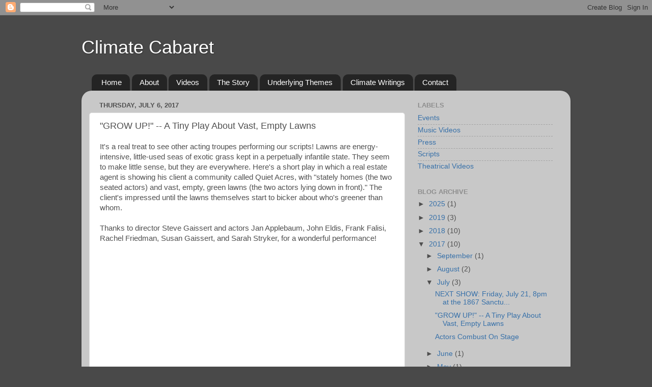

--- FILE ---
content_type: text/html; charset=UTF-8
request_url: https://www.climatecabaret.com/2017/07/grow-up-tiny-play-about-vast-empty-lawns.html
body_size: 14573
content:
<!DOCTYPE html>
<html class='v2' dir='ltr' lang='en'>
<head>
<link href='https://www.blogger.com/static/v1/widgets/4128112664-css_bundle_v2.css' rel='stylesheet' type='text/css'/>
<meta content='width=1100' name='viewport'/>
<meta content='text/html; charset=UTF-8' http-equiv='Content-Type'/>
<meta content='blogger' name='generator'/>
<link href='https://www.climatecabaret.com/favicon.ico' rel='icon' type='image/x-icon'/>
<link href='https://www.climatecabaret.com/2017/07/grow-up-tiny-play-about-vast-empty-lawns.html' rel='canonical'/>
<link rel="alternate" type="application/atom+xml" title="Climate Cabaret - Atom" href="https://www.climatecabaret.com/feeds/posts/default" />
<link rel="alternate" type="application/rss+xml" title="Climate Cabaret - RSS" href="https://www.climatecabaret.com/feeds/posts/default?alt=rss" />
<link rel="service.post" type="application/atom+xml" title="Climate Cabaret - Atom" href="https://www.blogger.com/feeds/5236132044814495571/posts/default" />

<link rel="alternate" type="application/atom+xml" title="Climate Cabaret - Atom" href="https://www.climatecabaret.com/feeds/4663803989244481678/comments/default" />
<!--Can't find substitution for tag [blog.ieCssRetrofitLinks]-->
<link href='https://i.ytimg.com/vi/Ij8q_PSAf1s/hqdefault.jpg' rel='image_src'/>
<meta content='https://www.climatecabaret.com/2017/07/grow-up-tiny-play-about-vast-empty-lawns.html' property='og:url'/>
<meta content='&quot;GROW UP!&quot; -- A Tiny Play About Vast, Empty Lawns ' property='og:title'/>
<meta content='It&#39;s a real treat to see other acting troupes performing our scripts! Lawns are energy-intensive, little-used seas of exotic grass kept in a...' property='og:description'/>
<meta content='https://lh3.googleusercontent.com/blogger_img_proxy/AEn0k_tiL4TqllbBzwoH4qt2l9GqAY3R0cBLY303XM4QeCU9VabULsTo3cJLphkoprycO4dAdxb5d52fqndJwe_m3_vVx9bXAAvNGhH5ehLtBJdRnpRf8A=w1200-h630-n-k-no-nu' property='og:image'/>
<title>Climate Cabaret: "GROW UP!" -- A Tiny Play About Vast, Empty Lawns </title>
<style id='page-skin-1' type='text/css'><!--
/*-----------------------------------------------
Blogger Template Style
Name:     Picture Window
Designer: Blogger
URL:      www.blogger.com
----------------------------------------------- */
/* Content
----------------------------------------------- */
body {
font: normal normal 15px Arial, Tahoma, Helvetica, FreeSans, sans-serif;
color: #505050;
background: #494949 none no-repeat scroll center center;
}
html body .region-inner {
min-width: 0;
max-width: 100%;
width: auto;
}
.content-outer {
font-size: 90%;
}
a:link {
text-decoration:none;
color: #3871a9;
}
a:visited {
text-decoration:none;
color: #6e9ece;
}
a:hover {
text-decoration:underline;
color: #3daeff;
}
.content-outer {
background: transparent none repeat scroll top left;
-moz-border-radius: 0;
-webkit-border-radius: 0;
-goog-ms-border-radius: 0;
border-radius: 0;
-moz-box-shadow: 0 0 0 rgba(0, 0, 0, .15);
-webkit-box-shadow: 0 0 0 rgba(0, 0, 0, .15);
-goog-ms-box-shadow: 0 0 0 rgba(0, 0, 0, .15);
box-shadow: 0 0 0 rgba(0, 0, 0, .15);
margin: 20px auto;
}
.content-inner {
padding: 0;
}
/* Header
----------------------------------------------- */
.header-outer {
background: rgba(73, 73, 73, 0) none repeat-x scroll top left;
_background-image: none;
color: #ffffff;
-moz-border-radius: 0;
-webkit-border-radius: 0;
-goog-ms-border-radius: 0;
border-radius: 0;
}
.Header img, .Header #header-inner {
-moz-border-radius: 0;
-webkit-border-radius: 0;
-goog-ms-border-radius: 0;
border-radius: 0;
}
.header-inner .Header .titlewrapper,
.header-inner .Header .descriptionwrapper {
padding-left: 0;
padding-right: 0;
}
.Header h1 {
font: normal normal 36px Arial, Tahoma, Helvetica, FreeSans, sans-serif;
text-shadow: 1px 1px 3px rgba(0, 0, 0, 0.3);
}
.Header h1 a {
color: #ffffff;
}
.Header .description {
font-size: 130%;
}
/* Tabs
----------------------------------------------- */
.tabs-inner {
margin: .5em 20px 0;
padding: 0;
}
.tabs-inner .section {
margin: 0;
}
.tabs-inner .widget ul {
padding: 0;
background: rgba(73, 73, 73, 0) none repeat scroll bottom;
-moz-border-radius: 0;
-webkit-border-radius: 0;
-goog-ms-border-radius: 0;
border-radius: 0;
}
.tabs-inner .widget li {
border: none;
}
.tabs-inner .widget li a {
display: inline-block;
padding: .5em 1em;
margin-right: .25em;
color: #ffffff;
font: normal normal 15px Arial, Tahoma, Helvetica, FreeSans, sans-serif;
-moz-border-radius: 10px 10px 0 0;
-webkit-border-top-left-radius: 10px;
-webkit-border-top-right-radius: 10px;
-goog-ms-border-radius: 10px 10px 0 0;
border-radius: 10px 10px 0 0;
background: transparent url(https://resources.blogblog.com/blogblog/data/1kt/transparent/black50.png) repeat scroll top left;
border-right: 1px solid rgba(73, 73, 73, 0);
}
.tabs-inner .widget li:first-child a {
padding-left: 1.25em;
-moz-border-radius-topleft: 10px;
-moz-border-radius-bottomleft: 0;
-webkit-border-top-left-radius: 10px;
-webkit-border-bottom-left-radius: 0;
-goog-ms-border-top-left-radius: 10px;
-goog-ms-border-bottom-left-radius: 0;
border-top-left-radius: 10px;
border-bottom-left-radius: 0;
}
.tabs-inner .widget li.selected a,
.tabs-inner .widget li a:hover {
position: relative;
z-index: 1;
background: rgba(73, 73, 73, 0) url(https://resources.blogblog.com/blogblog/data/1kt/transparent/white80.png) repeat scroll bottom;
color: #336699;
-moz-box-shadow: 0 0 3px rgba(0, 0, 0, .15);
-webkit-box-shadow: 0 0 3px rgba(0, 0, 0, .15);
-goog-ms-box-shadow: 0 0 3px rgba(0, 0, 0, .15);
box-shadow: 0 0 3px rgba(0, 0, 0, .15);
}
/* Headings
----------------------------------------------- */
h2 {
font: bold normal 13px Arial, Tahoma, Helvetica, FreeSans, sans-serif;
text-transform: uppercase;
color: #8e8e8e;
margin: .5em 0;
}
/* Main
----------------------------------------------- */
.main-outer {
background: transparent url(https://resources.blogblog.com/blogblog/data/1kt/transparent/white80.png) repeat scroll top left;
-moz-border-radius: 20px 20px 0 0;
-webkit-border-top-left-radius: 20px;
-webkit-border-top-right-radius: 20px;
-webkit-border-bottom-left-radius: 0;
-webkit-border-bottom-right-radius: 0;
-goog-ms-border-radius: 20px 20px 0 0;
border-radius: 20px 20px 0 0;
-moz-box-shadow: 0 1px 3px rgba(0, 0, 0, .15);
-webkit-box-shadow: 0 1px 3px rgba(0, 0, 0, .15);
-goog-ms-box-shadow: 0 1px 3px rgba(0, 0, 0, .15);
box-shadow: 0 1px 3px rgba(0, 0, 0, .15);
}
.main-inner {
padding: 15px 20px 20px;
}
.main-inner .column-center-inner {
padding: 0 0;
}
.main-inner .column-left-inner {
padding-left: 0;
}
.main-inner .column-right-inner {
padding-right: 0;
}
/* Posts
----------------------------------------------- */
h3.post-title {
margin: 0;
font: normal normal 18px Arial, Tahoma, Helvetica, FreeSans, sans-serif;
}
.comments h4 {
margin: 1em 0 0;
font: normal normal 18px Arial, Tahoma, Helvetica, FreeSans, sans-serif;
}
.date-header span {
color: #505050;
}
.post-outer {
background-color: #ffffff;
border: solid 1px #dfdfdf;
-moz-border-radius: 5px;
-webkit-border-radius: 5px;
border-radius: 5px;
-goog-ms-border-radius: 5px;
padding: 15px 20px;
margin: 0 -20px 20px;
}
.post-body {
line-height: 1.4;
font-size: 110%;
position: relative;
}
.post-header {
margin: 0 0 1.5em;
color: #9e9e9e;
line-height: 1.6;
}
.post-footer {
margin: .5em 0 0;
color: #9e9e9e;
line-height: 1.6;
}
#blog-pager {
font-size: 140%
}
#comments .comment-author {
padding-top: 1.5em;
border-top: dashed 1px #ccc;
border-top: dashed 1px rgba(128, 128, 128, .5);
background-position: 0 1.5em;
}
#comments .comment-author:first-child {
padding-top: 0;
border-top: none;
}
.avatar-image-container {
margin: .2em 0 0;
}
/* Comments
----------------------------------------------- */
.comments .comments-content .icon.blog-author {
background-repeat: no-repeat;
background-image: url([data-uri]);
}
.comments .comments-content .loadmore a {
border-top: 1px solid #3daeff;
border-bottom: 1px solid #3daeff;
}
.comments .continue {
border-top: 2px solid #3daeff;
}
/* Widgets
----------------------------------------------- */
.widget ul, .widget #ArchiveList ul.flat {
padding: 0;
list-style: none;
}
.widget ul li, .widget #ArchiveList ul.flat li {
border-top: dashed 1px #ccc;
border-top: dashed 1px rgba(128, 128, 128, .5);
}
.widget ul li:first-child, .widget #ArchiveList ul.flat li:first-child {
border-top: none;
}
.widget .post-body ul {
list-style: disc;
}
.widget .post-body ul li {
border: none;
}
/* Footer
----------------------------------------------- */
.footer-outer {
color:#cfcfcf;
background: transparent url(https://resources.blogblog.com/blogblog/data/1kt/transparent/black50.png) repeat scroll top left;
-moz-border-radius: 0 0 20px 20px;
-webkit-border-top-left-radius: 0;
-webkit-border-top-right-radius: 0;
-webkit-border-bottom-left-radius: 20px;
-webkit-border-bottom-right-radius: 20px;
-goog-ms-border-radius: 0 0 20px 20px;
border-radius: 0 0 20px 20px;
-moz-box-shadow: 0 1px 3px rgba(0, 0, 0, .15);
-webkit-box-shadow: 0 1px 3px rgba(0, 0, 0, .15);
-goog-ms-box-shadow: 0 1px 3px rgba(0, 0, 0, .15);
box-shadow: 0 1px 3px rgba(0, 0, 0, .15);
}
.footer-inner {
padding: 10px 20px 20px;
}
.footer-outer a {
color: #9eceee;
}
.footer-outer a:visited {
color: #7eaeee;
}
.footer-outer a:hover {
color: #3daeff;
}
.footer-outer .widget h2 {
color: #aeaeae;
}
/* Mobile
----------------------------------------------- */
html body.mobile {
height: auto;
}
html body.mobile {
min-height: 480px;
background-size: 100% auto;
}
.mobile .body-fauxcolumn-outer {
background: transparent none repeat scroll top left;
}
html .mobile .mobile-date-outer, html .mobile .blog-pager {
border-bottom: none;
background: transparent url(https://resources.blogblog.com/blogblog/data/1kt/transparent/white80.png) repeat scroll top left;
margin-bottom: 10px;
}
.mobile .date-outer {
background: transparent url(https://resources.blogblog.com/blogblog/data/1kt/transparent/white80.png) repeat scroll top left;
}
.mobile .header-outer, .mobile .main-outer,
.mobile .post-outer, .mobile .footer-outer {
-moz-border-radius: 0;
-webkit-border-radius: 0;
-goog-ms-border-radius: 0;
border-radius: 0;
}
.mobile .content-outer,
.mobile .main-outer,
.mobile .post-outer {
background: inherit;
border: none;
}
.mobile .content-outer {
font-size: 100%;
}
.mobile-link-button {
background-color: #3871a9;
}
.mobile-link-button a:link, .mobile-link-button a:visited {
color: #ffffff;
}
.mobile-index-contents {
color: #505050;
}
.mobile .tabs-inner .PageList .widget-content {
background: rgba(73, 73, 73, 0) url(https://resources.blogblog.com/blogblog/data/1kt/transparent/white80.png) repeat scroll bottom;
color: #336699;
}
.mobile .tabs-inner .PageList .widget-content .pagelist-arrow {
border-left: 1px solid rgba(73, 73, 73, 0);
}

--></style>
<style id='template-skin-1' type='text/css'><!--
body {
min-width: 960px;
}
.content-outer, .content-fauxcolumn-outer, .region-inner {
min-width: 960px;
max-width: 960px;
_width: 960px;
}
.main-inner .columns {
padding-left: 0px;
padding-right: 310px;
}
.main-inner .fauxcolumn-center-outer {
left: 0px;
right: 310px;
/* IE6 does not respect left and right together */
_width: expression(this.parentNode.offsetWidth -
parseInt("0px") -
parseInt("310px") + 'px');
}
.main-inner .fauxcolumn-left-outer {
width: 0px;
}
.main-inner .fauxcolumn-right-outer {
width: 310px;
}
.main-inner .column-left-outer {
width: 0px;
right: 100%;
margin-left: -0px;
}
.main-inner .column-right-outer {
width: 310px;
margin-right: -310px;
}
#layout {
min-width: 0;
}
#layout .content-outer {
min-width: 0;
width: 800px;
}
#layout .region-inner {
min-width: 0;
width: auto;
}
body#layout div.add_widget {
padding: 8px;
}
body#layout div.add_widget a {
margin-left: 32px;
}
--></style>
<!-- Google tag (gtag.js) -->
<script async='true' src='https://www.googletagmanager.com/gtag/js?id=G-CC2ZKC0NNM'></script>
<script>
        window.dataLayer = window.dataLayer || [];
        function gtag(){dataLayer.push(arguments);}
        gtag('js', new Date());
        gtag('config', 'G-CC2ZKC0NNM');
      </script>
<link href='https://www.blogger.com/dyn-css/authorization.css?targetBlogID=5236132044814495571&amp;zx=f9ce4beb-e7fa-4b31-9876-c843207b9fd5' media='none' onload='if(media!=&#39;all&#39;)media=&#39;all&#39;' rel='stylesheet'/><noscript><link href='https://www.blogger.com/dyn-css/authorization.css?targetBlogID=5236132044814495571&amp;zx=f9ce4beb-e7fa-4b31-9876-c843207b9fd5' rel='stylesheet'/></noscript>
<meta name='google-adsense-platform-account' content='ca-host-pub-1556223355139109'/>
<meta name='google-adsense-platform-domain' content='blogspot.com'/>

</head>
<body class='loading variant-open'>
<div class='navbar section' id='navbar' name='Navbar'><div class='widget Navbar' data-version='1' id='Navbar1'><script type="text/javascript">
    function setAttributeOnload(object, attribute, val) {
      if(window.addEventListener) {
        window.addEventListener('load',
          function(){ object[attribute] = val; }, false);
      } else {
        window.attachEvent('onload', function(){ object[attribute] = val; });
      }
    }
  </script>
<div id="navbar-iframe-container"></div>
<script type="text/javascript" src="https://apis.google.com/js/platform.js"></script>
<script type="text/javascript">
      gapi.load("gapi.iframes:gapi.iframes.style.bubble", function() {
        if (gapi.iframes && gapi.iframes.getContext) {
          gapi.iframes.getContext().openChild({
              url: 'https://www.blogger.com/navbar/5236132044814495571?po\x3d4663803989244481678\x26origin\x3dhttps://www.climatecabaret.com',
              where: document.getElementById("navbar-iframe-container"),
              id: "navbar-iframe"
          });
        }
      });
    </script><script type="text/javascript">
(function() {
var script = document.createElement('script');
script.type = 'text/javascript';
script.src = '//pagead2.googlesyndication.com/pagead/js/google_top_exp.js';
var head = document.getElementsByTagName('head')[0];
if (head) {
head.appendChild(script);
}})();
</script>
</div></div>
<div class='body-fauxcolumns'>
<div class='fauxcolumn-outer body-fauxcolumn-outer'>
<div class='cap-top'>
<div class='cap-left'></div>
<div class='cap-right'></div>
</div>
<div class='fauxborder-left'>
<div class='fauxborder-right'></div>
<div class='fauxcolumn-inner'>
</div>
</div>
<div class='cap-bottom'>
<div class='cap-left'></div>
<div class='cap-right'></div>
</div>
</div>
</div>
<div class='content'>
<div class='content-fauxcolumns'>
<div class='fauxcolumn-outer content-fauxcolumn-outer'>
<div class='cap-top'>
<div class='cap-left'></div>
<div class='cap-right'></div>
</div>
<div class='fauxborder-left'>
<div class='fauxborder-right'></div>
<div class='fauxcolumn-inner'>
</div>
</div>
<div class='cap-bottom'>
<div class='cap-left'></div>
<div class='cap-right'></div>
</div>
</div>
</div>
<div class='content-outer'>
<div class='content-cap-top cap-top'>
<div class='cap-left'></div>
<div class='cap-right'></div>
</div>
<div class='fauxborder-left content-fauxborder-left'>
<div class='fauxborder-right content-fauxborder-right'></div>
<div class='content-inner'>
<header>
<div class='header-outer'>
<div class='header-cap-top cap-top'>
<div class='cap-left'></div>
<div class='cap-right'></div>
</div>
<div class='fauxborder-left header-fauxborder-left'>
<div class='fauxborder-right header-fauxborder-right'></div>
<div class='region-inner header-inner'>
<div class='header section' id='header' name='Header'><div class='widget Header' data-version='1' id='Header1'>
<div id='header-inner'>
<div class='titlewrapper'>
<h1 class='title'>
<a href='https://www.climatecabaret.com/'>
Climate Cabaret
</a>
</h1>
</div>
<div class='descriptionwrapper'>
<p class='description'><span>
</span></p>
</div>
</div>
</div></div>
</div>
</div>
<div class='header-cap-bottom cap-bottom'>
<div class='cap-left'></div>
<div class='cap-right'></div>
</div>
</div>
</header>
<div class='tabs-outer'>
<div class='tabs-cap-top cap-top'>
<div class='cap-left'></div>
<div class='cap-right'></div>
</div>
<div class='fauxborder-left tabs-fauxborder-left'>
<div class='fauxborder-right tabs-fauxborder-right'></div>
<div class='region-inner tabs-inner'>
<div class='tabs section' id='crosscol' name='Cross-Column'><div class='widget PageList' data-version='1' id='PageList1'>
<h2>Pages</h2>
<div class='widget-content'>
<ul>
<li>
<a href='https://www.climatecabaret.com/'>Home</a>
</li>
<li>
<a href='https://www.climatecabaret.com/p/bio.html'>About</a>
</li>
<li>
<a href='https://www.climatecabaret.com/p/performances.html'>Videos</a>
</li>
<li>
<a href='https://www.climatecabaret.com/p/the-story.html'>The Story</a>
</li>
<li>
<a href='https://www.climatecabaret.com/p/underlying-themes.html'>Underlying Themes</a>
</li>
<li>
<a href='https://www.climatecabaret.com/p/climate-writings.html'>Climate Writings</a>
</li>
<li>
<a href='https://www.climatecabaret.com/p/contact.html'>Contact</a>
</li>
</ul>
<div class='clear'></div>
</div>
</div></div>
<div class='tabs no-items section' id='crosscol-overflow' name='Cross-Column 2'></div>
</div>
</div>
<div class='tabs-cap-bottom cap-bottom'>
<div class='cap-left'></div>
<div class='cap-right'></div>
</div>
</div>
<div class='main-outer'>
<div class='main-cap-top cap-top'>
<div class='cap-left'></div>
<div class='cap-right'></div>
</div>
<div class='fauxborder-left main-fauxborder-left'>
<div class='fauxborder-right main-fauxborder-right'></div>
<div class='region-inner main-inner'>
<div class='columns fauxcolumns'>
<div class='fauxcolumn-outer fauxcolumn-center-outer'>
<div class='cap-top'>
<div class='cap-left'></div>
<div class='cap-right'></div>
</div>
<div class='fauxborder-left'>
<div class='fauxborder-right'></div>
<div class='fauxcolumn-inner'>
</div>
</div>
<div class='cap-bottom'>
<div class='cap-left'></div>
<div class='cap-right'></div>
</div>
</div>
<div class='fauxcolumn-outer fauxcolumn-left-outer'>
<div class='cap-top'>
<div class='cap-left'></div>
<div class='cap-right'></div>
</div>
<div class='fauxborder-left'>
<div class='fauxborder-right'></div>
<div class='fauxcolumn-inner'>
</div>
</div>
<div class='cap-bottom'>
<div class='cap-left'></div>
<div class='cap-right'></div>
</div>
</div>
<div class='fauxcolumn-outer fauxcolumn-right-outer'>
<div class='cap-top'>
<div class='cap-left'></div>
<div class='cap-right'></div>
</div>
<div class='fauxborder-left'>
<div class='fauxborder-right'></div>
<div class='fauxcolumn-inner'>
</div>
</div>
<div class='cap-bottom'>
<div class='cap-left'></div>
<div class='cap-right'></div>
</div>
</div>
<!-- corrects IE6 width calculation -->
<div class='columns-inner'>
<div class='column-center-outer'>
<div class='column-center-inner'>
<div class='main section' id='main' name='Main'><div class='widget Blog' data-version='1' id='Blog1'>
<div class='blog-posts hfeed'>

          <div class="date-outer">
        
<h2 class='date-header'><span>Thursday, July 6, 2017</span></h2>

          <div class="date-posts">
        
<div class='post-outer'>
<div class='post hentry uncustomized-post-template' itemprop='blogPost' itemscope='itemscope' itemtype='http://schema.org/BlogPosting'>
<meta content='https://i.ytimg.com/vi/Ij8q_PSAf1s/hqdefault.jpg' itemprop='image_url'/>
<meta content='5236132044814495571' itemprop='blogId'/>
<meta content='4663803989244481678' itemprop='postId'/>
<a name='4663803989244481678'></a>
<h3 class='post-title entry-title' itemprop='name'>
"GROW UP!" -- A Tiny Play About Vast, Empty Lawns 
</h3>
<div class='post-header'>
<div class='post-header-line-1'></div>
</div>
<div class='post-body entry-content' id='post-body-4663803989244481678' itemprop='description articleBody'>
It's a real treat to see other acting troupes performing our scripts! Lawns are energy-intensive, little-used seas of exotic grass kept in a perpetually infantile state. They seem to make little sense, but they are everywhere. Here's a short play in which a real estate agent is showing his client a community called Quiet Acres, with "stately homes (the two seated actors) and vast, empty, green lawns (the two actors lying down in front)." The client's impressed until the lawns themselves start to bicker about who's greener than whom.
<br />
<br />
Thanks to director Steve Gaissert and actors Jan Applebaum, John Eldis, Frank Falisi, Rachel Friedman, Susan Gaissert, and Sarah Stryker, for a wonderful performance!<br />
<br />
<iframe allowfullscreen="" frameborder="0" height="315" src="https://www.youtube.com/embed/Ij8q_PSAf1s" width="560"></iframe>

<br />
<div dir="ltr" style="line-height: 1.38; margin-bottom: 0pt; margin-top: 0pt; text-align: center;">
<span style="background-color: transparent; color: black; font-family: &quot;arial&quot;; font-size: 20pt; font-style: normal; font-variant: normal; font-weight: 700; text-decoration: none; vertical-align: baseline; white-space: pre-wrap;">GROW UP!</span></div>
<div dir="ltr" style="line-height: 1.38; margin-bottom: 0pt; margin-top: 0pt; text-align: center;">
<span style="background-color: transparent; color: black; font-family: &quot;arial&quot;; font-size: 14pt; font-style: normal; font-variant: normal; font-weight: 700; text-decoration: none; vertical-align: baseline; white-space: pre-wrap;">By Stephen K. Hiltner, May, 2017</span></div>
<div dir="ltr" style="line-height: 1.38; margin-bottom: 0pt; margin-top: 0pt;">
<span style="background-color: transparent; color: black; font-family: &quot;arial&quot;; font-size: 14pt; font-style: normal; font-variant: normal; font-weight: 400; text-decoration: none; vertical-align: baseline; white-space: pre-wrap;"> </span></div>
<div dir="ltr" style="line-height: 1.38; margin-bottom: 0pt; margin-top: 0pt;">
<span style="background-color: transparent; color: black; font-family: &quot;arial&quot;; font-size: 12pt; font-style: italic; font-variant: normal; font-weight: 400; text-decoration: none; vertical-align: baseline; white-space: pre-wrap;">Two actors each represent a suburban lawn, lying on their backs on the stage, about five feet apart, feet towards audience. Immediately behind each is a house, represented by a chair. (OPTIONAL: A homeowner sits on each chair, stiff posture, looking blankly straight ahead.) The lawns tilt their heads up to argue with each other, but otherwise remain prostrate until the last line, when they both sit up and face the audience to utter their last line.</span></div>
<div dir="ltr" style="line-height: 1.38; margin-bottom: 0pt; margin-left: 36pt; margin-top: 0pt;">
<span style="background-color: transparent; color: black; font-family: &quot;arial&quot;; font-size: 14pt; font-style: italic; font-variant: normal; font-weight: 400; text-decoration: none; vertical-align: baseline; white-space: pre-wrap;">REAL ESTATE AGENT and CLIENT stroll in from side. </span></div>
<b id="docs-internal-guid-8abadf56-1869-39d6-55cc-c87b2499d421" style="font-weight: normal;"><br /></b>
<br />
<div dir="ltr" style="line-height: 1.38; margin-bottom: 0pt; margin-top: 0pt;">
<span style="background-color: transparent; color: black; font-family: &quot;arial&quot;; font-size: 14pt; font-style: normal; font-variant: normal; font-weight: 400; text-decoration: none; vertical-align: baseline; white-space: pre-wrap;">AGENT: </span><span style="background-color: transparent; color: black; font-family: &quot;arial&quot;; font-size: 14pt; font-style: italic; font-variant: normal; font-weight: 400; text-decoration: none; vertical-align: baseline; white-space: pre-wrap;">(to CLIENT, gesturing clearly towards the homes and lawns) </span><span style="background-color: transparent; color: black; font-family: &quot;arial&quot;; font-size: 14pt; font-style: normal; font-variant: normal; font-weight: 400; text-decoration: none; vertical-align: baseline; white-space: pre-wrap;">Here at Quiet Acres, you&#8217;ll find the neighbors are very proud of their stately homes and vast, empty, green lawns.</span></div>
<b style="font-weight: normal;"><br /></b>
<br />
<div dir="ltr" style="line-height: 1.38; margin-bottom: 0pt; margin-top: 0pt;">
<span style="background-color: transparent; color: black; font-family: &quot;arial&quot;; font-size: 14pt; font-style: normal; font-variant: normal; font-weight: 400; text-decoration: none; vertical-align: baseline; white-space: pre-wrap;">CLIENT: </span><span style="background-color: transparent; color: black; font-family: &quot;arial&quot;; font-size: 14pt; font-style: italic; font-variant: normal; font-weight: 400; text-decoration: none; vertical-align: baseline; white-space: pre-wrap;">(impressed)</span><span style="background-color: transparent; color: black; font-family: &quot;arial&quot;; font-size: 14pt; font-style: normal; font-variant: normal; font-weight: 400; text-decoration: none; vertical-align: baseline; white-space: pre-wrap;"> I&#8217;d love to live here. It&#8217;s so refined, so peaceful, so controlled. </span></div>
<div dir="ltr" style="line-height: 1.38; margin-bottom: 0pt; margin-top: 0pt;">
<span style="background-color: transparent; color: black; font-family: &quot;arial&quot;; font-size: 14pt; font-style: normal; font-variant: normal; font-weight: 400; text-decoration: none; vertical-align: baseline; white-space: pre-wrap;"> </span></div>
<div dir="ltr" style="line-height: 1.38; margin-bottom: 0pt; margin-top: 0pt;">
<span style="background-color: transparent; color: black; font-family: &quot;arial&quot;; font-size: 14pt; font-style: normal; font-variant: normal; font-weight: 400; text-decoration: none; vertical-align: baseline; white-space: pre-wrap;">LAWN 1: </span><span style="background-color: transparent; color: black; font-family: &quot;arial&quot;; font-size: 14pt; font-style: italic; font-variant: normal; font-weight: 400; text-decoration: none; vertical-align: baseline; white-space: pre-wrap;">(in the direction of CLIENT, who is looking elsewhere)</span><span style="background-color: transparent; color: black; font-family: &quot;arial&quot;; font-size: 14pt; font-style: normal; font-variant: normal; font-weight: 400; text-decoration: none; vertical-align: baseline; white-space: pre-wrap;"> I&#8217;m greener than her. </span><span style="background-color: transparent; color: black; font-family: &quot;arial&quot;; font-size: 14pt; font-style: italic; font-variant: normal; font-weight: 400; text-decoration: none; vertical-align: baseline; white-space: pre-wrap;">(gestures towards other lawn)</span></div>
<div dir="ltr" style="line-height: 1.38; margin-bottom: 0pt; margin-top: 0pt;">
<span style="background-color: transparent; color: black; font-family: &quot;arial&quot;; font-size: 14pt; font-style: normal; font-variant: normal; font-weight: 400; text-decoration: none; vertical-align: baseline; white-space: pre-wrap;"> </span></div>
<div dir="ltr" style="line-height: 1.38; margin-bottom: 0pt; margin-top: 0pt;">
<span style="background-color: transparent; color: black; font-family: &quot;arial&quot;; font-size: 14pt; font-style: normal; font-variant: normal; font-weight: 400; text-decoration: none; vertical-align: baseline; white-space: pre-wrap;">CLIENT: </span><span style="background-color: transparent; color: black; font-family: &quot;arial&quot;; font-size: 14pt; font-style: italic; font-variant: normal; font-weight: 400; text-decoration: none; vertical-align: baseline; white-space: pre-wrap;">(turning towards the talking lawn in surprise) </span><span style="background-color: transparent; color: black; font-family: &quot;arial&quot;; font-size: 14pt; font-style: normal; font-variant: normal; font-weight: 400; text-decoration: none; vertical-align: baseline; white-space: pre-wrap;">What was that?</span></div>
<div dir="ltr" style="line-height: 1.38; margin-bottom: 0pt; margin-top: 0pt;">
<span style="background-color: transparent; color: black; font-family: &quot;arial&quot;; font-size: 14pt; font-style: normal; font-variant: normal; font-weight: 400; text-decoration: none; vertical-align: baseline; white-space: pre-wrap;"> </span></div>
<div dir="ltr" style="line-height: 1.38; margin-bottom: 0pt; margin-top: 0pt;">
<span style="background-color: transparent; color: black; font-family: &quot;arial&quot;; font-size: 14pt; font-style: normal; font-variant: normal; font-weight: 400; text-decoration: none; vertical-align: baseline; white-space: pre-wrap;">LAWN 1: I&#8217;m greener than her.</span></div>
<div dir="ltr" style="line-height: 1.38; margin-bottom: 0pt; margin-top: 0pt;">
<span style="background-color: transparent; color: black; font-family: &quot;arial&quot;; font-size: 14pt; font-style: normal; font-variant: normal; font-weight: 400; text-decoration: none; vertical-align: baseline; white-space: pre-wrap;"> </span></div>
<div dir="ltr" style="line-height: 1.38; margin-bottom: 0pt; margin-top: 0pt;">
<span style="background-color: transparent; color: black; font-family: &quot;arial&quot;; font-size: 14pt; font-style: normal; font-variant: normal; font-weight: 400; text-decoration: none; vertical-align: baseline; white-space: pre-wrap;">LAWN 2: No you&#8217;re not.</span></div>
<div dir="ltr" style="line-height: 1.38; margin-bottom: 0pt; margin-top: 0pt;">
<span style="background-color: transparent; color: black; font-family: &quot;arial&quot;; font-size: 14pt; font-style: normal; font-variant: normal; font-weight: 400; text-decoration: none; vertical-align: baseline; white-space: pre-wrap;"> </span></div>
<div dir="ltr" style="line-height: 1.38; margin-bottom: 0pt; margin-top: 0pt;">
<span style="background-color: transparent; color: black; font-family: &quot;arial&quot;; font-size: 14pt; font-style: normal; font-variant: normal; font-weight: 400; text-decoration: none; vertical-align: baseline; white-space: pre-wrap;">LAWN 1: Yes I am.</span></div>
<div dir="ltr" style="line-height: 1.38; margin-bottom: 0pt; margin-top: 0pt;">
<span style="background-color: transparent; color: black; font-family: &quot;arial&quot;; font-size: 14pt; font-style: normal; font-variant: normal; font-weight: 400; text-decoration: none; vertical-align: baseline; white-space: pre-wrap;"> </span></div>
<div dir="ltr" style="line-height: 1.38; margin-bottom: 0pt; margin-top: 0pt;">
<span style="background-color: transparent; color: black; font-family: &quot;arial&quot;; font-size: 14pt; font-style: normal; font-variant: normal; font-weight: 400; text-decoration: none; vertical-align: baseline; white-space: pre-wrap;">LAWN 2: No you&#8217;re not.</span></div>
<div dir="ltr" style="line-height: 1.38; margin-bottom: 0pt; margin-top: 0pt;">
<span style="background-color: transparent; color: black; font-family: &quot;arial&quot;; font-size: 14pt; font-style: normal; font-variant: normal; font-weight: 400; text-decoration: none; vertical-align: baseline; white-space: pre-wrap;"> </span></div>
<div dir="ltr" style="line-height: 1.38; margin-bottom: 0pt; margin-top: 0pt;">
<span style="background-color: transparent; color: black; font-family: &quot;arial&quot;; font-size: 14pt; font-style: normal; font-variant: normal; font-weight: 400; text-decoration: none; vertical-align: baseline; white-space: pre-wrap;">LAWN 1: Am so.</span></div>
<div dir="ltr" style="line-height: 1.38; margin-bottom: 0pt; margin-top: 0pt;">
<span style="background-color: transparent; color: black; font-family: &quot;arial&quot;; font-size: 14pt; font-style: normal; font-variant: normal; font-weight: 400; text-decoration: none; vertical-align: baseline; white-space: pre-wrap;"> </span></div>
<div dir="ltr" style="line-height: 1.38; margin-bottom: 0pt; margin-top: 0pt;">
<span style="background-color: transparent; color: black; font-family: &quot;arial&quot;; font-size: 14pt; font-style: normal; font-variant: normal; font-weight: 400; text-decoration: none; vertical-align: baseline; white-space: pre-wrap;">LAWN 2: Am not.</span></div>
<div dir="ltr" style="line-height: 1.38; margin-bottom: 0pt; margin-top: 0pt;">
<span style="background-color: transparent; color: black; font-family: &quot;arial&quot;; font-size: 14pt; font-style: normal; font-variant: normal; font-weight: 400; text-decoration: none; vertical-align: baseline; white-space: pre-wrap;"> </span></div>
<div dir="ltr" style="line-height: 1.38; margin-bottom: 0pt; margin-top: 0pt;">
<span style="background-color: transparent; color: black; font-family: &quot;arial&quot;; font-size: 14pt; font-style: normal; font-variant: normal; font-weight: 400; text-decoration: none; vertical-align: baseline; white-space: pre-wrap;">CLIENT: Hey, break it up. You both look great.</span></div>
<div dir="ltr" style="line-height: 1.38; margin-bottom: 0pt; margin-top: 0pt;">
<span style="background-color: transparent; color: black; font-family: &quot;arial&quot;; font-size: 14pt; font-style: normal; font-variant: normal; font-weight: 400; text-decoration: none; vertical-align: baseline; white-space: pre-wrap;"> </span></div>
<div dir="ltr" style="line-height: 1.38; margin-bottom: 0pt; margin-top: 0pt;">
<span style="background-color: transparent; color: black; font-family: &quot;arial&quot;; font-size: 14pt; font-style: normal; font-variant: normal; font-weight: 400; text-decoration: none; vertical-align: baseline; white-space: pre-wrap;">LAWN 2: </span><span style="background-color: transparent; color: black; font-family: &quot;arial&quot;; font-size: 14pt; font-style: italic; font-variant: normal; font-weight: 400; text-decoration: none; vertical-align: baseline; white-space: pre-wrap;">(beat) </span><span style="background-color: transparent; color: black; font-family: &quot;arial&quot;; font-size: 14pt; font-style: normal; font-variant: normal; font-weight: 400; text-decoration: none; vertical-align: baseline; white-space: pre-wrap;">She&#8217;s got weeds.</span></div>
<div dir="ltr" style="line-height: 1.38; margin-bottom: 0pt; margin-top: 0pt;">
<span style="background-color: transparent; color: black; font-family: &quot;arial&quot;; font-size: 14pt; font-style: normal; font-variant: normal; font-weight: 400; text-decoration: none; vertical-align: baseline; white-space: pre-wrap;"> </span></div>
<div dir="ltr" style="line-height: 1.38; margin-bottom: 0pt; margin-top: 0pt;">
<span style="background-color: transparent; color: black; font-family: &quot;arial&quot;; font-size: 14pt; font-style: normal; font-variant: normal; font-weight: 400; text-decoration: none; vertical-align: baseline; white-space: pre-wrap;">LAWN 1: No I don&#8217;t.</span></div>
<div dir="ltr" style="line-height: 1.38; margin-bottom: 0pt; margin-top: 0pt;">
<span style="background-color: transparent; color: black; font-family: &quot;arial&quot;; font-size: 14pt; font-style: normal; font-variant: normal; font-weight: 400; text-decoration: none; vertical-align: baseline; white-space: pre-wrap;"> </span></div>
<div dir="ltr" style="line-height: 1.38; margin-bottom: 0pt; margin-top: 0pt;">
<span style="background-color: transparent; color: black; font-family: &quot;arial&quot;; font-size: 14pt; font-style: normal; font-variant: normal; font-weight: 400; text-decoration: none; vertical-align: baseline; white-space: pre-wrap;">LAWN 2: Oh yeah? Well what&#8217;s that dandelion doing down there?</span></div>
<div dir="ltr" style="line-height: 1.38; margin-bottom: 0pt; margin-top: 0pt;">
<span style="background-color: transparent; color: black; font-family: &quot;arial&quot;; font-size: 14pt; font-style: normal; font-variant: normal; font-weight: 400; text-decoration: none; vertical-align: baseline; white-space: pre-wrap;"> </span></div>
<div dir="ltr" style="line-height: 1.38; margin-bottom: 0pt; margin-top: 0pt;">
<span style="background-color: transparent; color: black; font-family: &quot;arial&quot;; font-size: 14pt; font-style: normal; font-variant: normal; font-weight: 400; text-decoration: none; vertical-align: baseline; white-space: pre-wrap;">LAWN 1: You&#8217;re one to talk.</span></div>
<div dir="ltr" style="line-height: 1.38; margin-bottom: 0pt; margin-top: 0pt;">
<span style="background-color: transparent; color: black; font-family: &quot;arial&quot;; font-size: 14pt; font-style: normal; font-variant: normal; font-weight: 400; text-decoration: none; vertical-align: baseline; white-space: pre-wrap;"> </span></div>
<div dir="ltr" style="line-height: 1.38; margin-bottom: 0pt; margin-top: 0pt;">
<span style="background-color: transparent; color: black; font-family: &quot;arial&quot;; font-size: 14pt; font-style: normal; font-variant: normal; font-weight: 400; text-decoration: none; vertical-align: baseline; white-space: pre-wrap;">LAWN 2: How dare you?</span></div>
<div dir="ltr" style="line-height: 1.38; margin-bottom: 0pt; margin-top: 0pt;">
<span style="background-color: transparent; color: black; font-family: &quot;arial&quot;; font-size: 14pt; font-style: normal; font-variant: normal; font-weight: 400; text-decoration: none; vertical-align: baseline; white-space: pre-wrap;"> </span></div>
<div dir="ltr" style="line-height: 1.38; margin-bottom: 0pt; margin-top: 0pt;">
<span style="background-color: transparent; color: black; font-family: &quot;arial&quot;; font-size: 14pt; font-style: normal; font-variant: normal; font-weight: 400; text-decoration: none; vertical-align: baseline; white-space: pre-wrap;">LAWN 1: Look over there. (pointing to a weed on LAWN 2)</span></div>
<div dir="ltr" style="line-height: 1.38; margin-bottom: 0pt; margin-top: 0pt;">
<span style="background-color: transparent; color: black; font-family: &quot;arial&quot;; font-size: 14pt; font-style: normal; font-variant: normal; font-weight: 400; text-decoration: none; vertical-align: baseline; white-space: pre-wrap;"> </span></div>
<div dir="ltr" style="line-height: 1.38; margin-bottom: 0pt; margin-top: 0pt;">
<span style="background-color: transparent; color: black; font-family: &quot;arial&quot;; font-size: 14pt; font-style: normal; font-variant: normal; font-weight: 400; text-decoration: none; vertical-align: baseline; white-space: pre-wrap;">LAWN 2: Eck. Spray me!</span></div>
<div dir="ltr" style="line-height: 1.38; margin-bottom: 0pt; margin-top: 0pt;">
<span style="background-color: transparent; color: black; font-family: &quot;arial&quot;; font-size: 14pt; font-style: normal; font-variant: normal; font-weight: 400; text-decoration: none; vertical-align: baseline; white-space: pre-wrap;"> </span></div>
<div dir="ltr" style="line-height: 1.38; margin-bottom: 0pt; margin-top: 0pt;">
<span style="background-color: transparent; color: black; font-family: &quot;arial&quot;; font-size: 14pt; font-style: normal; font-variant: normal; font-weight: 400; text-decoration: none; vertical-align: baseline; white-space: pre-wrap;">LAWNS 1: Spray me first!</span></div>
<div dir="ltr" style="line-height: 1.38; margin-bottom: 0pt; margin-top: 0pt;">
<span style="background-color: transparent; color: black; font-family: &quot;arial&quot;; font-size: 14pt; font-style: normal; font-variant: normal; font-weight: 400; text-decoration: none; vertical-align: baseline; white-space: pre-wrap;"> </span></div>
<div dir="ltr" style="line-height: 1.38; margin-bottom: 0pt; margin-top: 0pt;">
<span style="background-color: transparent; color: black; font-family: &quot;arial&quot;; font-size: 14pt; font-style: normal; font-variant: normal; font-weight: 400; text-decoration: none; vertical-align: baseline; white-space: pre-wrap;">LAWN 2: Spray ME!</span></div>
<div dir="ltr" style="line-height: 1.38; margin-bottom: 0pt; margin-top: 0pt;">
<span style="background-color: transparent; color: black; font-family: &quot;arial&quot;; font-size: 14pt; font-style: normal; font-variant: normal; font-weight: 400; text-decoration: none; vertical-align: baseline; white-space: pre-wrap;"> </span></div>
<div dir="ltr" style="line-height: 1.38; margin-bottom: 0pt; margin-top: 0pt;">
<span style="background-color: transparent; color: black; font-family: &quot;arial&quot;; font-size: 14pt; font-style: normal; font-variant: normal; font-weight: 400; text-decoration: none; vertical-align: baseline; white-space: pre-wrap;">LAWNS 1: No, ME!</span></div>
<div dir="ltr" style="line-height: 1.38; margin-bottom: 0pt; margin-top: 0pt;">
<span style="background-color: transparent; color: black; font-family: &quot;arial&quot;; font-size: 14pt; font-style: normal; font-variant: normal; font-weight: 400; text-decoration: none; vertical-align: baseline; white-space: pre-wrap;"> </span></div>
<div dir="ltr" style="line-height: 1.38; margin-bottom: 0pt; margin-top: 0pt;">
<span style="background-color: transparent; color: black; font-family: &quot;arial&quot;; font-size: 14pt; font-style: normal; font-variant: normal; font-weight: 400; text-decoration: none; vertical-align: baseline; white-space: pre-wrap;">CLIENT: Stop it! </span><span style="background-color: transparent; color: black; font-family: &quot;arial&quot;; font-size: 14pt; font-style: italic; font-variant: normal; font-weight: 400; text-decoration: none; vertical-align: baseline; white-space: pre-wrap;">(beat) </span><span style="background-color: transparent; color: black; font-family: &quot;arial&quot;; font-size: 14pt; font-style: normal; font-variant: normal; font-weight: 400; text-decoration: none; vertical-align: baseline; white-space: pre-wrap;">Why don&#8217;t you &#8230; grow up?</span></div>
<b style="font-weight: normal;"><br /></b>
<br />
<div dir="ltr" style="line-height: 1.38; margin-bottom: 0pt; margin-top: 0pt; text-indent: 36pt;">
<span style="background-color: transparent; color: black; font-family: &quot;arial&quot;; font-size: 14pt; font-style: italic; font-variant: normal; font-weight: 400; text-decoration: none; vertical-align: baseline; white-space: pre-wrap;">(immediately LAWNS 1 and 2 react by sitting up, facing audience, feet still stretched out in front. AGENT (and HOMEOWNERS, if any) shows a sudden burst of vehemence.)</span></div>
<b style="font-weight: normal;"><br /></b>
<br />
<div dir="ltr" style="line-height: 1.38; margin-bottom: 0pt; margin-top: 0pt;">
<span style="background-color: transparent; color: black; font-family: &quot;arial&quot;; font-size: 14pt; font-style: normal; font-variant: normal; font-weight: 400; text-decoration: none; vertical-align: baseline; white-space: pre-wrap;">AGENT, (HOMEOWNERS), LAWNS 1 and 2: </span><span style="background-color: transparent; color: black; font-family: &quot;arial&quot;; font-size: 14pt; font-style: italic; font-variant: normal; font-weight: 400; text-decoration: underline; vertical-align: baseline; white-space: pre-wrap;">Never!!!</span><span style="background-color: transparent; color: black; font-family: &quot;arial&quot;; font-size: 14pt; font-style: normal; font-variant: normal; font-weight: 400; text-decoration: none; vertical-align: baseline; white-space: pre-wrap;"> (</span><span style="background-color: transparent; color: black; font-family: &quot;arial&quot;; font-size: 14pt; font-style: italic; font-variant: normal; font-weight: 400; text-decoration: none; vertical-align: baseline; white-space: pre-wrap;">LAWNS 1 and 2 immediately return to lying flat on floor. Agent regains pleasant demeanor.) </span></div>
<br />
<div dir="ltr" style="line-height: 1.38; margin-bottom: 0pt; margin-top: 0pt;">
<span style="background-color: transparent; color: black; font-family: &quot;arial&quot;; font-size: 14pt; font-style: normal; font-variant: normal; font-weight: 400; text-decoration: none; vertical-align: baseline; white-space: pre-wrap;">END OF SCENE</span></div>
<div>
<span style="background-color: transparent; color: black; font-family: &quot;arial&quot;; font-size: 14pt; font-style: normal; font-variant: normal; font-weight: 400; text-decoration: none; vertical-align: baseline; white-space: pre-wrap;"><br /></span></div>
<div style='clear: both;'></div>
</div>
<div class='post-footer'>
<div class='post-footer-line post-footer-line-1'>
<span class='post-author vcard'>
Posted by
<span class='fn' itemprop='author' itemscope='itemscope' itemtype='http://schema.org/Person'>
<meta content='https://www.blogger.com/profile/13814809440369173963' itemprop='url'/>
<a class='g-profile' href='https://www.blogger.com/profile/13814809440369173963' rel='author' title='author profile'>
<span itemprop='name'>Steve Hiltner</span>
</a>
</span>
</span>
<span class='post-timestamp'>
at
<meta content='https://www.climatecabaret.com/2017/07/grow-up-tiny-play-about-vast-empty-lawns.html' itemprop='url'/>
<a class='timestamp-link' href='https://www.climatecabaret.com/2017/07/grow-up-tiny-play-about-vast-empty-lawns.html' rel='bookmark' title='permanent link'><abbr class='published' itemprop='datePublished' title='2017-07-06T08:54:00-07:00'>8:54&#8239;AM</abbr></a>
</span>
<span class='post-comment-link'>
</span>
<span class='post-icons'>
<span class='item-control blog-admin pid-1964857304'>
<a href='https://www.blogger.com/post-edit.g?blogID=5236132044814495571&postID=4663803989244481678&from=pencil' title='Edit Post'>
<img alt='' class='icon-action' height='18' src='https://resources.blogblog.com/img/icon18_edit_allbkg.gif' width='18'/>
</a>
</span>
</span>
<div class='post-share-buttons goog-inline-block'>
<a class='goog-inline-block share-button sb-email' href='https://www.blogger.com/share-post.g?blogID=5236132044814495571&postID=4663803989244481678&target=email' target='_blank' title='Email This'><span class='share-button-link-text'>Email This</span></a><a class='goog-inline-block share-button sb-blog' href='https://www.blogger.com/share-post.g?blogID=5236132044814495571&postID=4663803989244481678&target=blog' onclick='window.open(this.href, "_blank", "height=270,width=475"); return false;' target='_blank' title='BlogThis!'><span class='share-button-link-text'>BlogThis!</span></a><a class='goog-inline-block share-button sb-twitter' href='https://www.blogger.com/share-post.g?blogID=5236132044814495571&postID=4663803989244481678&target=twitter' target='_blank' title='Share to X'><span class='share-button-link-text'>Share to X</span></a><a class='goog-inline-block share-button sb-facebook' href='https://www.blogger.com/share-post.g?blogID=5236132044814495571&postID=4663803989244481678&target=facebook' onclick='window.open(this.href, "_blank", "height=430,width=640"); return false;' target='_blank' title='Share to Facebook'><span class='share-button-link-text'>Share to Facebook</span></a><a class='goog-inline-block share-button sb-pinterest' href='https://www.blogger.com/share-post.g?blogID=5236132044814495571&postID=4663803989244481678&target=pinterest' target='_blank' title='Share to Pinterest'><span class='share-button-link-text'>Share to Pinterest</span></a>
</div>
</div>
<div class='post-footer-line post-footer-line-2'>
<span class='post-labels'>
Labels:
<a href='https://www.climatecabaret.com/search/label/Climate%20change' rel='tag'>Climate change</a>,
<a href='https://www.climatecabaret.com/search/label/climate%20comedy' rel='tag'>climate comedy</a>,
<a href='https://www.climatecabaret.com/search/label/lawns' rel='tag'>lawns</a>,
<a href='https://www.climatecabaret.com/search/label/Theatrical%20Videos' rel='tag'>Theatrical Videos</a>,
<a href='https://www.climatecabaret.com/search/label/yards' rel='tag'>yards</a>
</span>
</div>
<div class='post-footer-line post-footer-line-3'>
<span class='post-location'>
</span>
</div>
</div>
</div>
<div class='comments' id='comments'>
<a name='comments'></a>
<h4>No comments:</h4>
<div id='Blog1_comments-block-wrapper'>
<dl class='avatar-comment-indent' id='comments-block'>
</dl>
</div>
<p class='comment-footer'>
<div class='comment-form'>
<a name='comment-form'></a>
<h4 id='comment-post-message'>Post a Comment</h4>
<p>
</p>
<a href='https://www.blogger.com/comment/frame/5236132044814495571?po=4663803989244481678&hl=en&saa=85391&origin=https://www.climatecabaret.com' id='comment-editor-src'></a>
<iframe allowtransparency='true' class='blogger-iframe-colorize blogger-comment-from-post' frameborder='0' height='410px' id='comment-editor' name='comment-editor' src='' width='100%'></iframe>
<script src='https://www.blogger.com/static/v1/jsbin/4212676325-comment_from_post_iframe.js' type='text/javascript'></script>
<script type='text/javascript'>
      BLOG_CMT_createIframe('https://www.blogger.com/rpc_relay.html');
    </script>
</div>
</p>
</div>
</div>

        </div></div>
      
</div>
<div class='blog-pager' id='blog-pager'>
<span id='blog-pager-newer-link'>
<a class='blog-pager-newer-link' href='https://www.climatecabaret.com/2017/07/next-show-friday-july-21-8pm-at-1867.html' id='Blog1_blog-pager-newer-link' title='Newer Post'>Newer Post</a>
</span>
<span id='blog-pager-older-link'>
<a class='blog-pager-older-link' href='https://www.climatecabaret.com/2017/07/actors-combust-on-stage.html' id='Blog1_blog-pager-older-link' title='Older Post'>Older Post</a>
</span>
<a class='home-link' href='https://www.climatecabaret.com/'>Home</a>
</div>
<div class='clear'></div>
<div class='post-feeds'>
<div class='feed-links'>
Subscribe to:
<a class='feed-link' href='https://www.climatecabaret.com/feeds/4663803989244481678/comments/default' target='_blank' type='application/atom+xml'>Post Comments (Atom)</a>
</div>
</div>
</div></div>
</div>
</div>
<div class='column-left-outer'>
<div class='column-left-inner'>
<aside>
</aside>
</div>
</div>
<div class='column-right-outer'>
<div class='column-right-inner'>
<aside>
<div class='sidebar section' id='sidebar-right-1'><div class='widget Label' data-version='1' id='Label1'>
<h2>Labels</h2>
<div class='widget-content list-label-widget-content'>
<ul>
<li>
<a dir='ltr' href='https://www.climatecabaret.com/search/label/Events'>Events</a>
</li>
<li>
<a dir='ltr' href='https://www.climatecabaret.com/search/label/Music%20Videos'>Music Videos</a>
</li>
<li>
<a dir='ltr' href='https://www.climatecabaret.com/search/label/Press'>Press</a>
</li>
<li>
<a dir='ltr' href='https://www.climatecabaret.com/search/label/Scripts'>Scripts</a>
</li>
<li>
<a dir='ltr' href='https://www.climatecabaret.com/search/label/Theatrical%20Videos'>Theatrical Videos</a>
</li>
</ul>
<div class='clear'></div>
</div>
</div><div class='widget BlogArchive' data-version='1' id='BlogArchive1'>
<h2>Blog Archive</h2>
<div class='widget-content'>
<div id='ArchiveList'>
<div id='BlogArchive1_ArchiveList'>
<ul class='hierarchy'>
<li class='archivedate collapsed'>
<a class='toggle' href='javascript:void(0)'>
<span class='zippy'>

        &#9658;&#160;
      
</span>
</a>
<a class='post-count-link' href='https://www.climatecabaret.com/2025/'>
2025
</a>
<span class='post-count' dir='ltr'>(1)</span>
<ul class='hierarchy'>
<li class='archivedate collapsed'>
<a class='toggle' href='javascript:void(0)'>
<span class='zippy'>

        &#9658;&#160;
      
</span>
</a>
<a class='post-count-link' href='https://www.climatecabaret.com/2025/10/'>
October
</a>
<span class='post-count' dir='ltr'>(1)</span>
</li>
</ul>
</li>
</ul>
<ul class='hierarchy'>
<li class='archivedate collapsed'>
<a class='toggle' href='javascript:void(0)'>
<span class='zippy'>

        &#9658;&#160;
      
</span>
</a>
<a class='post-count-link' href='https://www.climatecabaret.com/2019/'>
2019
</a>
<span class='post-count' dir='ltr'>(3)</span>
<ul class='hierarchy'>
<li class='archivedate collapsed'>
<a class='toggle' href='javascript:void(0)'>
<span class='zippy'>

        &#9658;&#160;
      
</span>
</a>
<a class='post-count-link' href='https://www.climatecabaret.com/2019/03/'>
March
</a>
<span class='post-count' dir='ltr'>(1)</span>
</li>
</ul>
<ul class='hierarchy'>
<li class='archivedate collapsed'>
<a class='toggle' href='javascript:void(0)'>
<span class='zippy'>

        &#9658;&#160;
      
</span>
</a>
<a class='post-count-link' href='https://www.climatecabaret.com/2019/02/'>
February
</a>
<span class='post-count' dir='ltr'>(2)</span>
</li>
</ul>
</li>
</ul>
<ul class='hierarchy'>
<li class='archivedate collapsed'>
<a class='toggle' href='javascript:void(0)'>
<span class='zippy'>

        &#9658;&#160;
      
</span>
</a>
<a class='post-count-link' href='https://www.climatecabaret.com/2018/'>
2018
</a>
<span class='post-count' dir='ltr'>(10)</span>
<ul class='hierarchy'>
<li class='archivedate collapsed'>
<a class='toggle' href='javascript:void(0)'>
<span class='zippy'>

        &#9658;&#160;
      
</span>
</a>
<a class='post-count-link' href='https://www.climatecabaret.com/2018/12/'>
December
</a>
<span class='post-count' dir='ltr'>(1)</span>
</li>
</ul>
<ul class='hierarchy'>
<li class='archivedate collapsed'>
<a class='toggle' href='javascript:void(0)'>
<span class='zippy'>

        &#9658;&#160;
      
</span>
</a>
<a class='post-count-link' href='https://www.climatecabaret.com/2018/11/'>
November
</a>
<span class='post-count' dir='ltr'>(1)</span>
</li>
</ul>
<ul class='hierarchy'>
<li class='archivedate collapsed'>
<a class='toggle' href='javascript:void(0)'>
<span class='zippy'>

        &#9658;&#160;
      
</span>
</a>
<a class='post-count-link' href='https://www.climatecabaret.com/2018/09/'>
September
</a>
<span class='post-count' dir='ltr'>(1)</span>
</li>
</ul>
<ul class='hierarchy'>
<li class='archivedate collapsed'>
<a class='toggle' href='javascript:void(0)'>
<span class='zippy'>

        &#9658;&#160;
      
</span>
</a>
<a class='post-count-link' href='https://www.climatecabaret.com/2018/06/'>
June
</a>
<span class='post-count' dir='ltr'>(1)</span>
</li>
</ul>
<ul class='hierarchy'>
<li class='archivedate collapsed'>
<a class='toggle' href='javascript:void(0)'>
<span class='zippy'>

        &#9658;&#160;
      
</span>
</a>
<a class='post-count-link' href='https://www.climatecabaret.com/2018/05/'>
May
</a>
<span class='post-count' dir='ltr'>(1)</span>
</li>
</ul>
<ul class='hierarchy'>
<li class='archivedate collapsed'>
<a class='toggle' href='javascript:void(0)'>
<span class='zippy'>

        &#9658;&#160;
      
</span>
</a>
<a class='post-count-link' href='https://www.climatecabaret.com/2018/04/'>
April
</a>
<span class='post-count' dir='ltr'>(3)</span>
</li>
</ul>
<ul class='hierarchy'>
<li class='archivedate collapsed'>
<a class='toggle' href='javascript:void(0)'>
<span class='zippy'>

        &#9658;&#160;
      
</span>
</a>
<a class='post-count-link' href='https://www.climatecabaret.com/2018/01/'>
January
</a>
<span class='post-count' dir='ltr'>(2)</span>
</li>
</ul>
</li>
</ul>
<ul class='hierarchy'>
<li class='archivedate expanded'>
<a class='toggle' href='javascript:void(0)'>
<span class='zippy toggle-open'>

        &#9660;&#160;
      
</span>
</a>
<a class='post-count-link' href='https://www.climatecabaret.com/2017/'>
2017
</a>
<span class='post-count' dir='ltr'>(10)</span>
<ul class='hierarchy'>
<li class='archivedate collapsed'>
<a class='toggle' href='javascript:void(0)'>
<span class='zippy'>

        &#9658;&#160;
      
</span>
</a>
<a class='post-count-link' href='https://www.climatecabaret.com/2017/09/'>
September
</a>
<span class='post-count' dir='ltr'>(1)</span>
</li>
</ul>
<ul class='hierarchy'>
<li class='archivedate collapsed'>
<a class='toggle' href='javascript:void(0)'>
<span class='zippy'>

        &#9658;&#160;
      
</span>
</a>
<a class='post-count-link' href='https://www.climatecabaret.com/2017/08/'>
August
</a>
<span class='post-count' dir='ltr'>(2)</span>
</li>
</ul>
<ul class='hierarchy'>
<li class='archivedate expanded'>
<a class='toggle' href='javascript:void(0)'>
<span class='zippy toggle-open'>

        &#9660;&#160;
      
</span>
</a>
<a class='post-count-link' href='https://www.climatecabaret.com/2017/07/'>
July
</a>
<span class='post-count' dir='ltr'>(3)</span>
<ul class='posts'>
<li><a href='https://www.climatecabaret.com/2017/07/next-show-friday-july-21-8pm-at-1867.html'>NEXT SHOW: Friday, July 21, 8pm at the 1867 Sanctu...</a></li>
<li><a href='https://www.climatecabaret.com/2017/07/grow-up-tiny-play-about-vast-empty-lawns.html'>&quot;GROW UP!&quot; -- A Tiny Play About Vast, Empty Lawns</a></li>
<li><a href='https://www.climatecabaret.com/2017/07/actors-combust-on-stage.html'>Actors Combust On Stage</a></li>
</ul>
</li>
</ul>
<ul class='hierarchy'>
<li class='archivedate collapsed'>
<a class='toggle' href='javascript:void(0)'>
<span class='zippy'>

        &#9658;&#160;
      
</span>
</a>
<a class='post-count-link' href='https://www.climatecabaret.com/2017/06/'>
June
</a>
<span class='post-count' dir='ltr'>(1)</span>
</li>
</ul>
<ul class='hierarchy'>
<li class='archivedate collapsed'>
<a class='toggle' href='javascript:void(0)'>
<span class='zippy'>

        &#9658;&#160;
      
</span>
</a>
<a class='post-count-link' href='https://www.climatecabaret.com/2017/05/'>
May
</a>
<span class='post-count' dir='ltr'>(1)</span>
</li>
</ul>
<ul class='hierarchy'>
<li class='archivedate collapsed'>
<a class='toggle' href='javascript:void(0)'>
<span class='zippy'>

        &#9658;&#160;
      
</span>
</a>
<a class='post-count-link' href='https://www.climatecabaret.com/2017/04/'>
April
</a>
<span class='post-count' dir='ltr'>(1)</span>
</li>
</ul>
<ul class='hierarchy'>
<li class='archivedate collapsed'>
<a class='toggle' href='javascript:void(0)'>
<span class='zippy'>

        &#9658;&#160;
      
</span>
</a>
<a class='post-count-link' href='https://www.climatecabaret.com/2017/02/'>
February
</a>
<span class='post-count' dir='ltr'>(1)</span>
</li>
</ul>
</li>
</ul>
<ul class='hierarchy'>
<li class='archivedate collapsed'>
<a class='toggle' href='javascript:void(0)'>
<span class='zippy'>

        &#9658;&#160;
      
</span>
</a>
<a class='post-count-link' href='https://www.climatecabaret.com/2016/'>
2016
</a>
<span class='post-count' dir='ltr'>(11)</span>
<ul class='hierarchy'>
<li class='archivedate collapsed'>
<a class='toggle' href='javascript:void(0)'>
<span class='zippy'>

        &#9658;&#160;
      
</span>
</a>
<a class='post-count-link' href='https://www.climatecabaret.com/2016/06/'>
June
</a>
<span class='post-count' dir='ltr'>(2)</span>
</li>
</ul>
<ul class='hierarchy'>
<li class='archivedate collapsed'>
<a class='toggle' href='javascript:void(0)'>
<span class='zippy'>

        &#9658;&#160;
      
</span>
</a>
<a class='post-count-link' href='https://www.climatecabaret.com/2016/05/'>
May
</a>
<span class='post-count' dir='ltr'>(1)</span>
</li>
</ul>
<ul class='hierarchy'>
<li class='archivedate collapsed'>
<a class='toggle' href='javascript:void(0)'>
<span class='zippy'>

        &#9658;&#160;
      
</span>
</a>
<a class='post-count-link' href='https://www.climatecabaret.com/2016/03/'>
March
</a>
<span class='post-count' dir='ltr'>(1)</span>
</li>
</ul>
<ul class='hierarchy'>
<li class='archivedate collapsed'>
<a class='toggle' href='javascript:void(0)'>
<span class='zippy'>

        &#9658;&#160;
      
</span>
</a>
<a class='post-count-link' href='https://www.climatecabaret.com/2016/01/'>
January
</a>
<span class='post-count' dir='ltr'>(7)</span>
</li>
</ul>
</li>
</ul>
</div>
</div>
<div class='clear'></div>
</div>
</div><div class='widget PopularPosts' data-version='1' id='PopularPosts1'>
<h2>Popular Posts</h2>
<div class='widget-content popular-posts'>
<ul>
<li>
<div class='item-content'>
<div class='item-thumbnail'>
<a href='https://www.climatecabaret.com/2019/03/a-sampling-of-climate-change-theater.html' target='_blank'>
<img alt='' border='0' src='https://lh3.googleusercontent.com/blogger_img_proxy/AEn0k_sEri6aD44lmhJ1EVPX3TB3g6IijfUZl-mAgkKuCYFmkJvlbrHWdPBigD2druxMuT9Yy_8k-0IxcG296hpYD0GAtTBKwXEstzXtAZOWSx8AdQlFDQ=w72-h72-n-k-no-nu'/>
</a>
</div>
<div class='item-title'><a href='https://www.climatecabaret.com/2019/03/a-sampling-of-climate-change-theater.html'>A Sampling of Climate Change Theater</a></div>
<div class='item-snippet'>Original theatrical sketches from our recent performance at Fahs Theater in Princeton.      THE TENSE FAMILY   &#160;        EARTH LOGIC IN SPACE...</div>
</div>
<div style='clear: both;'></div>
</li>
<li>
<div class='item-content'>
<div class='item-thumbnail'>
<a href='https://www.climatecabaret.com/2018/12/free-show-january-18.html' target='_blank'>
<img alt='' border='0' src='https://blogger.googleusercontent.com/img/b/R29vZ2xl/AVvXsEjlF5NJBujWACd5Tvzl_thCo5j9K67oa9CZn1vXq4Qgiij-9lW_FDTu6Sl2J46s_y9SKhLiOWB3d534njmSoXEkvpKMm0GocuPnin_RnxAaCW8czFSpu96WeDXD3bh2l0WimcYlbMrvnVs/w72-h72-p-k-no-nu/FAHS+Theater.png'/>
</a>
</div>
<div class='item-title'><a href='https://www.climatecabaret.com/2018/12/free-show-january-18.html'>Free Show January 18</a></div>
<div class='item-snippet'>Come on Friday, Jan. 18, to a free performance of Climate Cabaret&#39;s original theatrical sketches and climate-adapted songs at the Unitar...</div>
</div>
<div style='clear: both;'></div>
</li>
<li>
<div class='item-content'>
<div class='item-thumbnail'>
<a href='https://www.climatecabaret.com/2019/02/fahs-theater-performance-great-success.html' target='_blank'>
<img alt='' border='0' src='https://blogger.googleusercontent.com/img/b/R29vZ2xl/AVvXsEgJZZyjB9L-1zH5L6SjY8ctuxWmaCr-N5vjmcwnwKAUVU1QCKPU8fKdAnBT7aA7U3_VCUTZQzuAVj6dqldHyAFLxnk96nPmHX5-bn8egaEcgRd2Geq6vEZ226igw-P92pXdFEND23Aw1Kc/w72-h72-p-k-no-nu/ClimateCabaretFahs-Callie-5-ovation.JPG'/>
</a>
</div>
<div class='item-title'><a href='https://www.climatecabaret.com/2019/02/fahs-theater-performance-great-success.html'>Fahs Theater Performance a Great Success</a></div>
<div class='item-snippet'>   Update:  A full-length video  of the show is now available on youtube.&#160;   A full room gave a standing ovation to Climate Cabaret&#39;s fi...</div>
</div>
<div style='clear: both;'></div>
</li>
<li>
<div class='item-content'>
<div class='item-thumbnail'>
<a href='https://www.climatecabaret.com/2018/05/taking-climate-theater-to-schools.html' target='_blank'>
<img alt='' border='0' src='https://blogger.googleusercontent.com/img/b/R29vZ2xl/AVvXsEh3IWR-oUHLQkF1ILDVOEgo_iLMGvsrb4NFVPD3feNmPL8du4px4KAHKDd-Hz9nolOXlVZVSDt3Zw0GuFR6QBc9IqYjbNXR8YqtpKIT3QFCWAFETREnvQAA5ckrm1a-EISv_f5BMcRkA2s/w72-h72-p-k-no-nu/IMG_3477.JPG'/>
</a>
</div>
<div class='item-title'><a href='https://www.climatecabaret.com/2018/05/taking-climate-theater-to-schools.html'>Taking Climate Theater to the Schools</a></div>
<div class='item-snippet'>Many people have commented that we should perform our climate change theater in schools. With our next show coming up on June 13, 6pm, at th...</div>
</div>
<div style='clear: both;'></div>
</li>
<li>
<div class='item-content'>
<div class='item-thumbnail'>
<a href='https://www.climatecabaret.com/2018/06/performance-at-labyrinth-bookstore-june.html' target='_blank'>
<img alt='' border='0' src='https://blogger.googleusercontent.com/img/b/R29vZ2xl/AVvXsEjMdJVgOst6knriwAKvbzasjxCnLM80UbcTLLVUkZSzGKP_LReyOZTKXJOdRzi20OnavJ9Dlr_Zq-qEGDa0XkBY0pB3r0fGz2F-QYNHg0Wrpx7iRPEIA9aW-AX1d6bu92MLY_ybDkHPx2U/w72-h72-p-k-no-nu/IMG_3250.JPG'/>
</a>
</div>
<div class='item-title'><a href='https://www.climatecabaret.com/2018/06/performance-at-labyrinth-bookstore-june.html'>Performance at Labyrinth Bookstore, June 13, 6pm</a></div>
<div class='item-snippet'>   Climate Cabaret returns to Labyrinth Bookstore for a performance of some new material, including climate adaptations of Shakespeare&#39;s...</div>
</div>
<div style='clear: both;'></div>
</li>
<li>
<div class='item-content'>
<div class='item-title'><a href='https://www.climatecabaret.com/2019/02/the-kings-speech-on-climate-change.html'>The King's Speech on Climate Change</a></div>
<div class='item-snippet'>One of Climate Cabaret&#39;s theatrical sketches--a climate-adapted version of The King&#39;s Speech, has been made into a film by filmmaker...</div>
</div>
<div style='clear: both;'></div>
</li>
<li>
<div class='item-content'>
<div class='item-thumbnail'>
<a href='https://www.climatecabaret.com/2018/09/dystopias-lackey-and-marriage-of.html' target='_blank'>
<img alt='' border='0' src='https://lh3.googleusercontent.com/blogger_img_proxy/AEn0k_sSZuz04szuGJ68VXAMJuUl9CCsWB5goOHER2jo1n3Aq07wJ5i4-pM9E2RJe7foPV-rSMJDks0bYDyUWgxSrQChhXrUQRh-6p3Y9BPiTd7KeScmPw=w72-h72-n-k-no-nu'/>
</a>
</div>
<div class='item-title'><a href='https://www.climatecabaret.com/2018/09/dystopias-lackey-and-marriage-of.html'>Dystopia's Lackey and The Marriage of Ignorance and Arrogance</a></div>
<div class='item-snippet'>The 8th annual New Jersey One-Minute Play Festival brought together 8 directors and 40 actors to perform 60 one-minute plays by 30 playwrigh...</div>
</div>
<div style='clear: both;'></div>
</li>
<li>
<div class='item-content'>
<div class='item-thumbnail'>
<a href='https://www.climatecabaret.com/2018/11/were-goin-to-atlantic-city.html' target='_blank'>
<img alt='' border='0' src='https://blogger.googleusercontent.com/img/b/R29vZ2xl/AVvXsEgj4SD5-bl-s9helngPTCbl-5qiRRygZToVuzUmsslxGiE7ZhQShLMMBJz41CpLAHhNzKxjzGuqWs4fDTpC3U7iCLGjJD3G1GIRUVDM_DBt-l7bZwDzfdnst5LaecGg7co7bNrVI2VS2OQ/w72-h72-p-k-no-nu/IMG_3585.JPG'/>
</a>
</div>
<div class='item-title'><a href='https://www.climatecabaret.com/2018/11/were-goin-to-atlantic-city.html'>We're Goin' to Atlantic City!</a></div>
<div class='item-snippet'>   Update:  A number of things conspired to make the show in Atlantic City a no-go, but the good news is that, in the process of preparing, ...</div>
</div>
<div style='clear: both;'></div>
</li>
<li>
<div class='item-content'>
<div class='item-thumbnail'>
<a href='https://www.climatecabaret.com/2017/08/co2-speaks-out-about-itself-and-earths.html' target='_blank'>
<img alt='' border='0' src='https://lh3.googleusercontent.com/blogger_img_proxy/AEn0k_ssrPvgpR6pYPeR8DZE1SfKXLj7NEI-v7VsUb-3fvleyzfVxmDp_n3Wh22F6zcAZbYKLCyZ8DKo2tBWigBCm9_NtBHdLNbTNLZ12L4e44XtdMEmKw=w72-h72-n-k-no-nu'/>
</a>
</div>
<div class='item-title'><a href='https://www.climatecabaret.com/2017/08/co2-speaks-out-about-itself-and-earths.html'>CO2 Speaks Out About Itself and Earth's Fate</a></div>
<div class='item-snippet'>Early in our show, carbon dioxide, a.k.a. CO2, tells the audience in rhyme and reason about how it&#39;s really a good molecule that&#39;s b...</div>
</div>
<div style='clear: both;'></div>
</li>
<li>
<div class='item-content'>
<div class='item-thumbnail'>
<a href='https://www.climatecabaret.com/2018/04/scenes-from-climate-cabaret.html' target='_blank'>
<img alt='' border='0' src='https://blogger.googleusercontent.com/img/b/R29vZ2xl/AVvXsEjPUY9dKpBmlCSdjTlrSnzSH9nusMQPyrkKmzeAwHAHsrgf1ymRVNbKMr7VwGSwEnifJIle21DqU2a2lXQUpikvkFvy92fUMqyIoslmNveM3FJjNPMjG8OtpKTeAtIQU0hfI6yS-GVd5pY/w72-h72-p-k-no-nu/TurfTherapyPhoto1.png'/>
</a>
</div>
<div class='item-title'><a href='https://www.climatecabaret.com/2018/04/scenes-from-climate-cabaret.html'>Scenes from Climate Cabaret</a></div>
<div class='item-snippet'>Leading up to our free performance at the Arts Council of Princeton, April 18, 7pm, here are some scenes from the show--photos from rehearsa...</div>
</div>
<div style='clear: both;'></div>
</li>
</ul>
<div class='clear'></div>
</div>
</div><div class='widget LinkList' data-version='1' id='LinkList1'>
<h2>Related Websites</h2>
<div class='widget-content'>
<ul>
<li><a href='http://sustainablejazz.com'>Sustainable Jazz</a></li>
<li><a href='http://princetonnaturenotes.org'>Princeton Nature Notes</a></li>
<li><a href='https://newscompanion.blogspot.com/search/label/climate%20change'>Essays on Climate</a></li>
</ul>
<div class='clear'></div>
</div>
</div><div class='widget Profile' data-version='1' id='Profile1'>
<h2>About Me</h2>
<div class='widget-content'>
<dl class='profile-datablock'>
<dt class='profile-data'>
<a class='profile-name-link g-profile' href='https://www.blogger.com/profile/13814809440369173963' rel='author' style='background-image: url(//www.blogger.com/img/logo-16.png);'>
Steve Hiltner
</a>
</dt>
<dd class='profile-textblock'>Writer, Musician, Naturalist, Actor, degrees in botany and water quality. Training in saxophone, clarinet, piano, composition, acting. I can be reached at stevehiltner (at)gmail.com.</dd>
</dl>
<a class='profile-link' href='https://www.blogger.com/profile/13814809440369173963' rel='author'>View my complete profile</a>
<div class='clear'></div>
</div>
</div></div>
</aside>
</div>
</div>
</div>
<div style='clear: both'></div>
<!-- columns -->
</div>
<!-- main -->
</div>
</div>
<div class='main-cap-bottom cap-bottom'>
<div class='cap-left'></div>
<div class='cap-right'></div>
</div>
</div>
<footer>
<div class='footer-outer'>
<div class='footer-cap-top cap-top'>
<div class='cap-left'></div>
<div class='cap-right'></div>
</div>
<div class='fauxborder-left footer-fauxborder-left'>
<div class='fauxborder-right footer-fauxborder-right'></div>
<div class='region-inner footer-inner'>
<div class='foot no-items section' id='footer-1'></div>
<table border='0' cellpadding='0' cellspacing='0' class='section-columns columns-2'>
<tbody>
<tr>
<td class='first columns-cell'>
<div class='foot no-items section' id='footer-2-1'></div>
</td>
<td class='columns-cell'>
<div class='foot no-items section' id='footer-2-2'></div>
</td>
</tr>
</tbody>
</table>
<!-- outside of the include in order to lock Attribution widget -->
<div class='foot section' id='footer-3' name='Footer'><div class='widget Attribution' data-version='1' id='Attribution1'>
<div class='widget-content' style='text-align: center;'>
Picture Window theme. Powered by <a href='https://www.blogger.com' target='_blank'>Blogger</a>.
</div>
<div class='clear'></div>
</div></div>
</div>
</div>
<div class='footer-cap-bottom cap-bottom'>
<div class='cap-left'></div>
<div class='cap-right'></div>
</div>
</div>
</footer>
<!-- content -->
</div>
</div>
<div class='content-cap-bottom cap-bottom'>
<div class='cap-left'></div>
<div class='cap-right'></div>
</div>
</div>
</div>
<script type='text/javascript'>
    window.setTimeout(function() {
        document.body.className = document.body.className.replace('loading', '');
      }, 10);
  </script>

<script type="text/javascript" src="https://www.blogger.com/static/v1/widgets/2792570969-widgets.js"></script>
<script type='text/javascript'>
window['__wavt'] = 'AOuZoY60GqCNB_PGzWJIV_LT8PJxzBOOqw:1763509425170';_WidgetManager._Init('//www.blogger.com/rearrange?blogID\x3d5236132044814495571','//www.climatecabaret.com/2017/07/grow-up-tiny-play-about-vast-empty-lawns.html','5236132044814495571');
_WidgetManager._SetDataContext([{'name': 'blog', 'data': {'blogId': '5236132044814495571', 'title': 'Climate Cabaret', 'url': 'https://www.climatecabaret.com/2017/07/grow-up-tiny-play-about-vast-empty-lawns.html', 'canonicalUrl': 'https://www.climatecabaret.com/2017/07/grow-up-tiny-play-about-vast-empty-lawns.html', 'homepageUrl': 'https://www.climatecabaret.com/', 'searchUrl': 'https://www.climatecabaret.com/search', 'canonicalHomepageUrl': 'https://www.climatecabaret.com/', 'blogspotFaviconUrl': 'https://www.climatecabaret.com/favicon.ico', 'bloggerUrl': 'https://www.blogger.com', 'hasCustomDomain': true, 'httpsEnabled': true, 'enabledCommentProfileImages': true, 'gPlusViewType': 'FILTERED_POSTMOD', 'adultContent': false, 'analyticsAccountNumber': 'G-CC2ZKC0NNM', 'analytics4': true, 'encoding': 'UTF-8', 'locale': 'en', 'localeUnderscoreDelimited': 'en', 'languageDirection': 'ltr', 'isPrivate': false, 'isMobile': false, 'isMobileRequest': false, 'mobileClass': '', 'isPrivateBlog': false, 'isDynamicViewsAvailable': true, 'feedLinks': '\x3clink rel\x3d\x22alternate\x22 type\x3d\x22application/atom+xml\x22 title\x3d\x22Climate Cabaret - Atom\x22 href\x3d\x22https://www.climatecabaret.com/feeds/posts/default\x22 /\x3e\n\x3clink rel\x3d\x22alternate\x22 type\x3d\x22application/rss+xml\x22 title\x3d\x22Climate Cabaret - RSS\x22 href\x3d\x22https://www.climatecabaret.com/feeds/posts/default?alt\x3drss\x22 /\x3e\n\x3clink rel\x3d\x22service.post\x22 type\x3d\x22application/atom+xml\x22 title\x3d\x22Climate Cabaret - Atom\x22 href\x3d\x22https://www.blogger.com/feeds/5236132044814495571/posts/default\x22 /\x3e\n\n\x3clink rel\x3d\x22alternate\x22 type\x3d\x22application/atom+xml\x22 title\x3d\x22Climate Cabaret - Atom\x22 href\x3d\x22https://www.climatecabaret.com/feeds/4663803989244481678/comments/default\x22 /\x3e\n', 'meTag': '', 'adsenseHostId': 'ca-host-pub-1556223355139109', 'adsenseHasAds': false, 'adsenseAutoAds': false, 'boqCommentIframeForm': true, 'loginRedirectParam': '', 'isGoogleEverywhereLinkTooltipEnabled': true, 'view': '', 'dynamicViewsCommentsSrc': '//www.blogblog.com/dynamicviews/4224c15c4e7c9321/js/comments.js', 'dynamicViewsScriptSrc': '//www.blogblog.com/dynamicviews/d0e6fc8ffa270835', 'plusOneApiSrc': 'https://apis.google.com/js/platform.js', 'disableGComments': true, 'interstitialAccepted': false, 'sharing': {'platforms': [{'name': 'Get link', 'key': 'link', 'shareMessage': 'Get link', 'target': ''}, {'name': 'Facebook', 'key': 'facebook', 'shareMessage': 'Share to Facebook', 'target': 'facebook'}, {'name': 'BlogThis!', 'key': 'blogThis', 'shareMessage': 'BlogThis!', 'target': 'blog'}, {'name': 'X', 'key': 'twitter', 'shareMessage': 'Share to X', 'target': 'twitter'}, {'name': 'Pinterest', 'key': 'pinterest', 'shareMessage': 'Share to Pinterest', 'target': 'pinterest'}, {'name': 'Email', 'key': 'email', 'shareMessage': 'Email', 'target': 'email'}], 'disableGooglePlus': true, 'googlePlusShareButtonWidth': 0, 'googlePlusBootstrap': '\x3cscript type\x3d\x22text/javascript\x22\x3ewindow.___gcfg \x3d {\x27lang\x27: \x27en\x27};\x3c/script\x3e'}, 'hasCustomJumpLinkMessage': false, 'jumpLinkMessage': 'Read more', 'pageType': 'item', 'postId': '4663803989244481678', 'postImageThumbnailUrl': 'https://i.ytimg.com/vi/Ij8q_PSAf1s/default.jpg', 'postImageUrl': 'https://i.ytimg.com/vi/Ij8q_PSAf1s/hqdefault.jpg', 'pageName': '\x22GROW UP!\x22 -- A Tiny Play About Vast, Empty Lawns ', 'pageTitle': 'Climate Cabaret: \x22GROW UP!\x22 -- A Tiny Play About Vast, Empty Lawns '}}, {'name': 'features', 'data': {}}, {'name': 'messages', 'data': {'edit': 'Edit', 'linkCopiedToClipboard': 'Link copied to clipboard!', 'ok': 'Ok', 'postLink': 'Post Link'}}, {'name': 'template', 'data': {'name': 'Picture Window', 'localizedName': 'Picture Window', 'isResponsive': false, 'isAlternateRendering': false, 'isCustom': false, 'variant': 'open', 'variantId': 'open'}}, {'name': 'view', 'data': {'classic': {'name': 'classic', 'url': '?view\x3dclassic'}, 'flipcard': {'name': 'flipcard', 'url': '?view\x3dflipcard'}, 'magazine': {'name': 'magazine', 'url': '?view\x3dmagazine'}, 'mosaic': {'name': 'mosaic', 'url': '?view\x3dmosaic'}, 'sidebar': {'name': 'sidebar', 'url': '?view\x3dsidebar'}, 'snapshot': {'name': 'snapshot', 'url': '?view\x3dsnapshot'}, 'timeslide': {'name': 'timeslide', 'url': '?view\x3dtimeslide'}, 'isMobile': false, 'title': '\x22GROW UP!\x22 -- A Tiny Play About Vast, Empty Lawns ', 'description': 'It\x27s a real treat to see other acting troupes performing our scripts! Lawns are energy-intensive, little-used seas of exotic grass kept in a...', 'featuredImage': 'https://lh3.googleusercontent.com/blogger_img_proxy/AEn0k_tiL4TqllbBzwoH4qt2l9GqAY3R0cBLY303XM4QeCU9VabULsTo3cJLphkoprycO4dAdxb5d52fqndJwe_m3_vVx9bXAAvNGhH5ehLtBJdRnpRf8A', 'url': 'https://www.climatecabaret.com/2017/07/grow-up-tiny-play-about-vast-empty-lawns.html', 'type': 'item', 'isSingleItem': true, 'isMultipleItems': false, 'isError': false, 'isPage': false, 'isPost': true, 'isHomepage': false, 'isArchive': false, 'isLabelSearch': false, 'postId': 4663803989244481678}}]);
_WidgetManager._RegisterWidget('_NavbarView', new _WidgetInfo('Navbar1', 'navbar', document.getElementById('Navbar1'), {}, 'displayModeFull'));
_WidgetManager._RegisterWidget('_HeaderView', new _WidgetInfo('Header1', 'header', document.getElementById('Header1'), {}, 'displayModeFull'));
_WidgetManager._RegisterWidget('_PageListView', new _WidgetInfo('PageList1', 'crosscol', document.getElementById('PageList1'), {'title': 'Pages', 'links': [{'isCurrentPage': false, 'href': 'https://www.climatecabaret.com/', 'title': 'Home'}, {'isCurrentPage': false, 'href': 'https://www.climatecabaret.com/p/bio.html', 'id': '5703960038985146747', 'title': 'About'}, {'isCurrentPage': false, 'href': 'https://www.climatecabaret.com/p/performances.html', 'id': '7916242071970232312', 'title': 'Videos'}, {'isCurrentPage': false, 'href': 'https://www.climatecabaret.com/p/the-story.html', 'id': '1596151467824992309', 'title': 'The Story'}, {'isCurrentPage': false, 'href': 'https://www.climatecabaret.com/p/underlying-themes.html', 'id': '945703240358551127', 'title': 'Underlying Themes'}, {'isCurrentPage': false, 'href': 'https://www.climatecabaret.com/p/climate-writings.html', 'id': '4969804082079092698', 'title': 'Climate Writings'}, {'isCurrentPage': false, 'href': 'https://www.climatecabaret.com/p/contact.html', 'id': '2852267997707144766', 'title': 'Contact'}], 'mobile': false, 'showPlaceholder': true, 'hasCurrentPage': false}, 'displayModeFull'));
_WidgetManager._RegisterWidget('_BlogView', new _WidgetInfo('Blog1', 'main', document.getElementById('Blog1'), {'cmtInteractionsEnabled': false, 'lightboxEnabled': true, 'lightboxModuleUrl': 'https://www.blogger.com/static/v1/jsbin/274002183-lbx.js', 'lightboxCssUrl': 'https://www.blogger.com/static/v1/v-css/828616780-lightbox_bundle.css'}, 'displayModeFull'));
_WidgetManager._RegisterWidget('_LabelView', new _WidgetInfo('Label1', 'sidebar-right-1', document.getElementById('Label1'), {}, 'displayModeFull'));
_WidgetManager._RegisterWidget('_BlogArchiveView', new _WidgetInfo('BlogArchive1', 'sidebar-right-1', document.getElementById('BlogArchive1'), {'languageDirection': 'ltr', 'loadingMessage': 'Loading\x26hellip;'}, 'displayModeFull'));
_WidgetManager._RegisterWidget('_PopularPostsView', new _WidgetInfo('PopularPosts1', 'sidebar-right-1', document.getElementById('PopularPosts1'), {}, 'displayModeFull'));
_WidgetManager._RegisterWidget('_LinkListView', new _WidgetInfo('LinkList1', 'sidebar-right-1', document.getElementById('LinkList1'), {}, 'displayModeFull'));
_WidgetManager._RegisterWidget('_ProfileView', new _WidgetInfo('Profile1', 'sidebar-right-1', document.getElementById('Profile1'), {}, 'displayModeFull'));
_WidgetManager._RegisterWidget('_AttributionView', new _WidgetInfo('Attribution1', 'footer-3', document.getElementById('Attribution1'), {}, 'displayModeFull'));
</script>
</body>
</html>